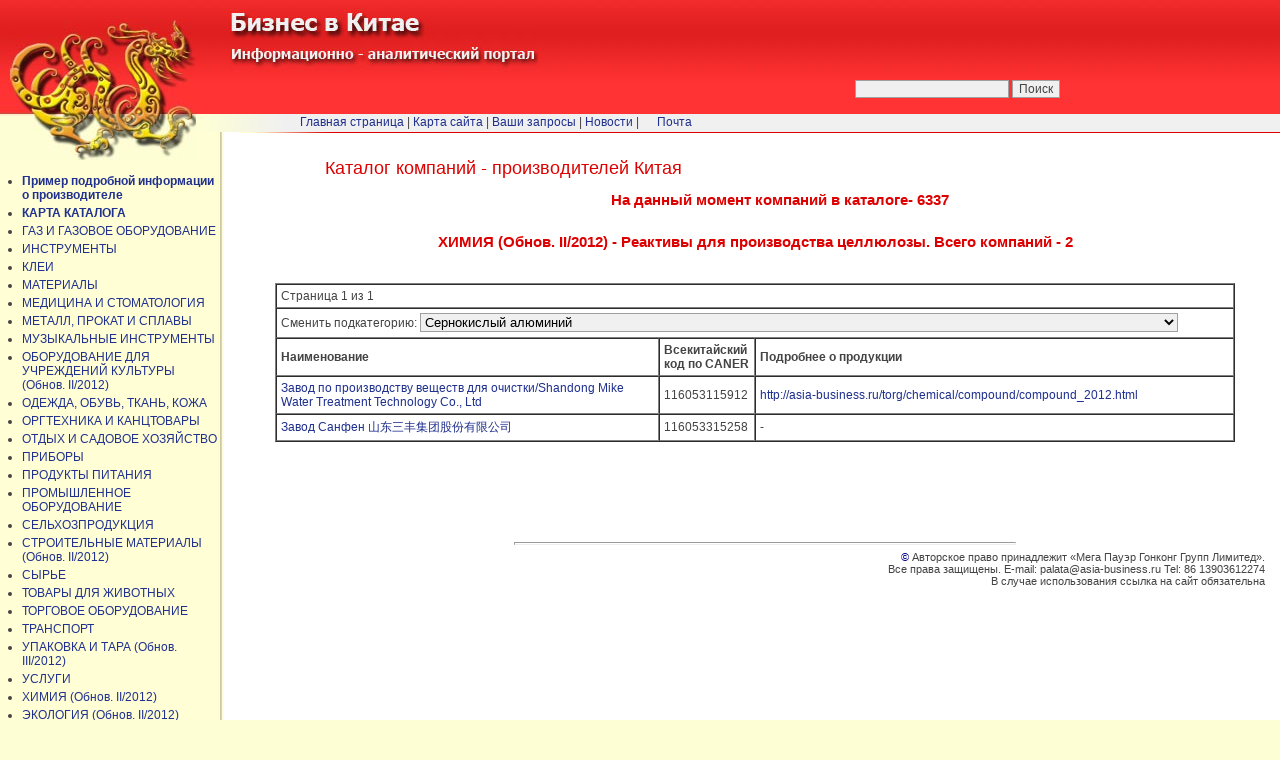

--- FILE ---
content_type: text/html; charset=UTF-8
request_url: https://asia-business.ru/proizvod/?id=1&categ_id=35&sub_id=1098&subsub_id=1160
body_size: 3886
content:
<noindex>
<html>
<head>
<meta http-equiv="Content-Type" content="text/html; charset=utf-8">


       <title>Компании - производители Китая. / ХИМИЯ (Обнов. II/2012) / Реактивы для производства целлюлозы</title>
        <meta name=keywords content="Китай, компания, производство, производитель">
        <meta name=description content="Каталог производителей Китая. Контакты, вид деятельности.">
        <link rel=stylesheet type=text/css href="../styles.css">
    </head>

<body topmargin=0 leftmargin=0 rightmargin=0 bottommargin=0 background="../images/fon2.jpg">
<table border=0 width=100% cellspacing=0 cellpadding=0 height="100%">
<tr><td colspan=3 height=114 background="../images/fon1.jpg">&nbsp;</td></tr>
<tr><td></td><td colspan=2 bgcolor="#F0F0F0" height=18>&nbsp;</td></tr>
<tr><td></td><td colspan=2 background="../images/line2.jpg" height=1></td></tr>
<tr><td width=240><img border=0 src="../images/1x1.gif" width=240 height=1></td>
<td valign=top class=toppad>
<script language="JavaScript">
function lock(obj)
        {
        location.href="?id=1&categ_id="+obj.options[obj.selectedIndex].value
        }
function lock1(obj)
        {
        location.href="?id=1&categ_id=35&sub_id="+obj.options[obj.selectedIndex].value
        }
</script>

<div style="position:relative;z-index:10;text-align:center">
<table border="0" width="98%" cellspacing="0" cellpadding="10">
<tr><td width=30>&nbsp;</td><td><h1>Каталог компаний - производителей Китая</h1>
<h2>На данный момент компаний в каталоге- 6337</h2>
</td></tr>
<tr><td colspan=2>
                 <h2>ХИМИЯ (Обнов. II/2012) - Реактивы для производства целлюлозы. Всего компаний - 2</h2>
         <br>
         <br>
         <table width="100%" border="1" cellspacing="0" class=table1>
          <tr>
                <td colspan=3>
                        Страница 1 из 1                </td>
         </tr>
         <tr>

                <td colspan=3 height=30px>
Сменить подкатегорию:
<select name="subcategory" style="width:80%" onChange="lock1(this)">
<option value="1098&subsub_id=1151">Каустическая сода</option><option value="1098&subsub_id=1152">Пергидроль</option><option value="1098&subsub_id=1153">Белильная (хлорная) известь    </option><option value="1098&subsub_id=1154">Полиакриламид</option><option value="1098&subsub_id=1155">Метилцеллюлоза</option><option value="1098&subsub_id=1156">Диспергатор </option><option value="1098&subsub_id=1157">Тиосульфат натрия </option><option value="1098&subsub_id=1158">Отбеливатель</option><option value="1098&subsub_id=1159">Диоксид хлора</option><option selected value="1098&subsub_id=1160">Сернокислый алюминий </option><option value="1098&subsub_id=1161">Оптические отбеливатели</option><option value="1098&subsub_id=1162">Тальк</option><option value="1098&subsub_id=1163">Каолин</option><option value="1098&subsub_id=1196">Оксид цинка</option><option value="1098&subsub_id=1197">Диоксид титана</option><option value="1098&subsub_id=1198">Сульфат бария</option><option value="1098&subsub_id=1199">Гирмицид </option>                        </select>
                </td>
        </tr>
                                <tr>
                                        <td width=40%><b>Наименование</b></td>
                                        <td><b>Всекитайский код по CANER</b></td>
                                        <td width=50%><b>Подробнее о продукции</b></td>

                                </tr>

                                        <tr><td><a href="../proizvclsd/?name_id=15912" target=_blank title='Подробнее (для подписчиков)'>Завод по производству веществ для очистки/Shandong Mike Water Treatment Technology Co., Ltd</a></td>
                                                                <td>116053115912</td><td><a href=' http://asia-business.ru/torg/chemical/compound/compound_2012.html'target=_blank> http://asia-business.ru/torg/chemical/compound/compound_2012.html</a></td></tr><tr><td><a href="../proizvclsd/?name_id=15258" target=_blank title='Подробнее (для подписчиков)'>Завод Санфен 山东三丰集团股份有限公司</a></td>
                                                                <td>116053315258</td><td> - </td></tr>
                        </table>
         
</table></div><br><br><br><br><br><br><hr style="color:darkblue">
<div style="text-align:right;font-size:8pt;font-family:arial"><span style="color:darkblue">©</span> Авторское право принадлежит «Мега Пауэр Гонконг Групп Лимитед».<br>
Все права защищены. E-mail: palata@asia-business.ru Tel: 86 13903612274<br>
В случае использования ссылка на сайт обязательна</div>
</td>
<td width=10px>&nbsp;</td>
</tr>
</table>
<div id=zagol>
<img border=0 src="/images/business.jpg"></div>
<div id=hmenu><a href="/">Главная страница</a> |
<a href="/map/">Карта сайта</a> | <a href="/guest/">Ваши запросы</a> |
<a href="/lenta/">Новости</a> |


&nbsp;&nbsp;&nbsp;&nbsp;&nbsp;<a href="mailto:palata@asia-business.ru">Почта</a></div>
<div class="left" style='border:none;padding-left:0' >
<ul>
<li><a href='?p=2'><b>Пример подробной информации о производителе</b></a></li><li><a href='?p=3'><b>КАРТА КАТАЛОГА</b></a></li><li><a href=?id=1&categ_id=77 class=cat>ГАЗ И ГАЗОВОЕ ОБОРУДОВАНИЕ</a></li><li><a href=?id=1&categ_id=41 class=cat>ИНСТРУМЕНТЫ</a></li><li><a href=?id=1&categ_id=85 class=cat>КЛЕИ</a></li><li><a href=?id=1&categ_id=72 class=cat>МАТЕРИАЛЫ</a></li><li><a href=?id=1&categ_id=36 class=cat>МЕДИЦИНА И СТОМАТОЛОГИЯ</a></li><li><a href=?id=1&categ_id=43 class=cat>МЕТАЛЛ, ПРОКАТ И СПЛАВЫ</a></li><li><a href=?id=1&categ_id=89 class=cat>МУЗЫКАЛЬНЫЕ ИНСТРУМЕНТЫ</a></li><li><a href=?id=1&categ_id=82 class=cat>ОБОРУДОВАНИЕ ДЛЯ УЧРЕЖДЕНИЙ КУЛЬТУРЫ (Обнов. II/2012)</a></li><li><a href=?id=1&categ_id=37 class=cat>ОДЕЖДА, ОБУВЬ, ТКАНЬ, КОЖА</a></li><li><a href=?id=1&categ_id=38 class=cat>ОРГТЕХНИКА И КАНЦТОВАРЫ</a></li><li><a href=?id=1&categ_id=75 class=cat>ОТДЫХ И САДОВОЕ ХОЗЯЙСТВО</a></li><li><a href=?id=1&categ_id=50 class=cat>ПРИБОРЫ</a></li><li><a href=?id=1&categ_id=81 class=cat>ПРОДУКТЫ ПИТАНИЯ</a></li><li><a href=?id=1&categ_id=47 class=cat>ПРОМЫШЛЕННОЕ ОБОРУДОВАНИЕ</a></li><li><a href=?id=1&categ_id=66 class=cat>СЕЛЬХОЗПРОДУКЦИЯ</a></li><li><a href=?id=1&categ_id=39 class=cat>СТРОИТЕЛЬНЫЕ МАТЕРИАЛЫ (Обнов. II/2012)</a></li><li><a href=?id=1&categ_id=56 class=cat>СЫРЬЕ</a></li><li><a href=?id=1&categ_id=63 class=cat>ТОВАРЫ ДЛЯ ЖИВОТНЫХ</a></li><li><a href=?id=1&categ_id=48 class=cat>ТОРГОВОЕ ОБОРУДОВАНИЕ</a></li><li><a href=?id=1&categ_id=34 class=cat>ТРАНСПОРТ</a></li><li><a href=?id=1&categ_id=76 class=cat>УПАКОВКА И ТАРА (Обнов. III/2012)</a></li><li><a href=?id=1&categ_id=55 class=cat>УСЛУГИ</a></li><li><a href=?id=1&categ_id=35 class=cat>ХИМИЯ (Обнов. II/2012)</a></li><li><a href=?id=1&categ_id=49 class=cat>ЭКОЛОГИЯ (Обнов. II/2012)</a></li><li><a href=?id=1&categ_id=80 class=cat>ЭЛЕКТРООБОРУДОВАНИЕ (Обнов. III/2012)</a></li><li><a href=?id=1&categ_id=67 class=cat>ЮВЕЛИРНЫЕ ИЗДЕЛИЯ И СУВЕНИРЫ</a></li></ul>
<script type="text/javascript" src="/ga.js"></script>

<!--Mail-->
<script language="JavaScript"><!--
d=document;a='';a+=';r='+escape(d.referrer)
js=10//--></script><script language="JavaScript1.1"><!--
a+=';j='+navigator.javaEnabled()
js=11//--></script><script language="JavaScript1.2"><!--
s=screen;a+=';s='+s.width+'*'+s.height
a+=';d='+(s.colorDepth?s.colorDepth:s.pixelDepth)
js=12//--></script><script language="JavaScript1.3"><!--
js=13//--></script><script language="JavaScript"><!--
d.write('<a href="https://top.mail.ru/jump?from=525573"'+
' target=_top><img src="http://top.list.ru/counter'+
'?id=525573;t=49;js='+js+a+';rand='+Math.random()+
'" alt="@Mail.ru"'+' border=0 height=31 width=88></a>')
if(js>11)d.write('<'+'!-- ')//--></script><noscript><a
target=_top href="https://top.mail.ru/jump?from=525573"><img
src="https://top.list.ru/counter?js=na;id=525573;t=49"
border=0 height=31 width=88
alt="@Mail.ru"></a></noscript><script language="JavaScript"><!--
if(js>11)d.write('--'+'>')//--></script>
<!--LI-->

<!--LiveInternet counter--><script type="text/javascript"><!--
document.write("<a href='https://www.liveinternet.ru/click' "+
"target=_blank><img src='https://counter.yadro.ru/hit?t52.2;r"+
escape(document.referrer)+((typeof(screen)=="undefined")?"":
";s"+screen.width+"*"+screen.height+"*"+(screen.colorDepth?
screen.colorDepth:screen.pixelDepth))+";u"+escape(document.URL)+
";"+Math.random()+
"' alt='' title='LiveInternet: total views and"+
" visitors for 24 hours' "+
"border=0 width=88 height=31><\/a>")//--></script><!--/LiveInternet-->
<br><br>
<!--Rating::top.agroserver.ru counter-->
<a href="https://agroserver.ru/" target="_blank">
<script language="javascript">
var r = escape(document.referrer);
var rd = Math.random();
var pr = 'https://top.agroserver.ru/ct/';
document.write('<img src="'+pr+'?uid=14089&ref='+r+'&rd='+rd+'" width="88" height="31" border="0">');
</script></a>
<!--// Rating::top.agroserver.ru counter-->

<!-- Global site tag (gtag.js) - Google Analytics -->
<script async src="https://www.googletagmanager.com/gtag/js?id=UA-138505953-1"></script>
<script>
  window.dataLayer = window.dataLayer || [];
  function gtag(){dataLayer.push(arguments);}
  gtag('js', new Date());

  gtag('config', 'UA-138505953-1');
</script>
</div>
<div id=drag>
<a title="  " href="../index.php"><img border=0 src="../images/dragon3.jpg"></a></div>

<div id=razd><img border=0 src="../images/razd.jpg"></div>

<div id=poisk style="position:absolute;right:220px;top:80px">

<form method="get" action="http://asia-business.ru/search.php" target="_blank" >
<input type="text"   name="q" size="20"  maxlength="50" value="">
<input type="submit" value="Поиск">
<input type="hidden" name="sitesearch" value="asia-business.ru">

</form>

</div></body>
</html></noindex>

--- FILE ---
content_type: text/css
request_url: https://asia-business.ru/styles.css
body_size: 1581
content:
html, body {margin: 0}
body {background-color:#fefed4;}
body, table, div, input, textarea {font-family:Arial,sans-serif;font-size:12px;color:#444444;}
h1 {font-size:18px;color:#dd0000;font-weight:normal;}
h2 {font-size:15px;color:#dd0000;margin:0 0 5px 0;text-align:center}
h3 {font-size:13px;}
h4 {font-size:14px}
hr {width:50%;height:1px;line-height:3px;}
input, textarea, select {background-color:#f0f0f0;border:1px solid #a0a0a0;}
a, a:visited {color:#20318E;text-decoration:none;}
a:hover {color:#999999;text-decoration:none;}
dt {font-size:18px;text-decoration:underline;color:#dd0000;}
dd {margin:0px 0px;}
p {margin-top:4px;margin-bottom:8px;}

.nav_level2 {margin-left:3px; padding: 5px 0px 3px 5px; line-height:18px; border-left:3px solid #dd0000}
.normal {padding-left: 15px; width: 600px; text-align: justify;}
.newZ {font-family: Verdana, Arial; color: #dd0000; font-size: 16px; font-weight: bold;}
.bitright {padding-left:8px}
.col {width:32%;float:left;margin-left:7px}
.date2 {font-size:10px;font-weight:bold;color:#000000;text-align:right;margin-right:15px}
.full {width:100%}
.line {background-color:#f0f0f0;border:0px;padding:0px;margin:0px;}
.line td a, .line td a:visited {color:#5642A8;text-decoration:none;}
.left {position:absolute;top:155px;left:0px;width:220px;padding:5px 1px 10px 5px;border-right:2px solid #ee7878;}
.main {margin-left:230px;margin-right:200px}
.main2 {margin-left:240px;margin-right:20px}
.map {width:100%;padding:10px 7px 5px 10px;border:1px solid #999999;margin-bottom:7px;}
.map li {margin-left:-25px;padding:2px 0 2px 0;}
.osn_6 {margin-left : 5px;margin-right : 5px;padding: 5px 5px 5px 5px;background-color :#ffffff;}
.padright {padding-right:25px;text-align:justify}
.partners, .partners a {font-size:10px}
.ramka {background-color:#f0f0f0}
.ramka a, .ramka a:visited {font-family:Tahoma;font-size:11px}
.raschet {background-color:#a2f2f2;padding: 1px 5px 1px 5px;border: 1px solid #a0a0a0}
.raschet1 {background-color:#ffa4a4;padding: 1px 5px 1px 5px;border: 1px solid #a0a0a0}
.rekom {background-color:#ffe1fb}
.right {position:absolute;right:6px;top:160px;width:200px;color:#5642A8;border-left:2px solid #ee7878;padding:0 0 0 6px;}
.right2 {font-size:11px;}
.right li, .left li, .right2 li {margin-left:-18px;padding:2px 0 2px 0;}
.srazdel {padding: 2px 0px 2px 0px;font-size:8pt}
.spodraz {padding: 2px 0px 1px 0px}
.spodraz1 {padding-left: 8px; padding-top: 1px; padding-bottom: 1px; }
.spodraz2 {padding-left: 8px; padding-top: 1px; padding-bottom: 3px; }
.spodraz3 {padding-left: 8px; padding-top: 1px; padding-bottom: 4px; }
.table {background-color:#999999}
.table td {background-color:white}
.table1 td {padding:4px;}
.tdcenter td {text-align:center}
.toppad {padding:15px 5px 15px 25px}
.zag {width:263px;height:100px;float:left;padding:10px 7px 5px 10px;}
.zag a, .zag a:visited {color:#dd0000;text-decoration:underline;}
.zag dd a, .zag dd a:visited {color:#444444;text-decoration:none;}

#mainTable {width:100%;background:url("images/main/chinamap.gif") no-repeat  top center;}
.mainTblDiv {margin-bottom:15px;}
.mainSmallTbl {width:100%;}
.mainSmallTbl div {font-size:11pt;line-height:1em;margin:4px 0 4px 0;font-family:arial}
.mainSmallTbl a, .mainSmallTbl a:visited {text-decoration:none;}

.line td a:hover, .zag dd a:hover {color:#999999;}
.tblosn td {padding:3px 3px 3px 3px;background-color:#ffffff;}

#banner {position: absolute; width: 230px; height:70px; z-index: 4; right:5px; top: 31px; background-color:#ffffff}
#bannercont {width:100%;height:100%;background-color:#f0f0f0;margin-top:2px;margin-right:2px;margin-bottom:2px;margin-left:2px;font-size:11px;padding:2px 2px 2px 2px;vertical-align:center}
#drag {position: absolute; width: 196px; height: 141px; z-index: 3; left:0px; top:19px}
#email {position: absolute; width: 200px; height: 22px; z-index: 3; right: 10px; top: 5px;text-align:right;color:#f0f0f0;}
#email a, #email a:visited {color:#f0f0f0;text-decoration:none;}
#email a:hover {color:#cccccc;}
#hmenu {position:absolute;top:115px;left:300px;}
#poisk {position: absolute; z-index: 3;right:10px; top: 70px;color:#f0f0f0;}
#razd {position: absolute; width: 100px; height: 18px; z-index: 1; left: 194px; top: 114px;}
#zagol {position: absolute; width: 308px; height: 114px; z-index: 3; left: 230px; top: 0px}
#top {position:absolute;top:0px;left:0px;z-index:1;height:114px;background-image: url('images/fon1.jpg');background-repeat:repeat-x}


.exchangRateTbl {color:darkblue; background:#eee;border-collapse:collapse; font-size:11pt;font-family:arial; border:1px solid black}
.exchangRateTbl td {font-size:10pt;}
.kurs {color:darkblue;font-size:10pt;font-weight:bold;padding-top:3px}
.small {font-size:8pt; color:gray}

.foot_copy {text-align:right; padding: 3px 5px 0 0;}
@media (max-width:800px) {
	.foot_copy {font-size: 10px;}
}